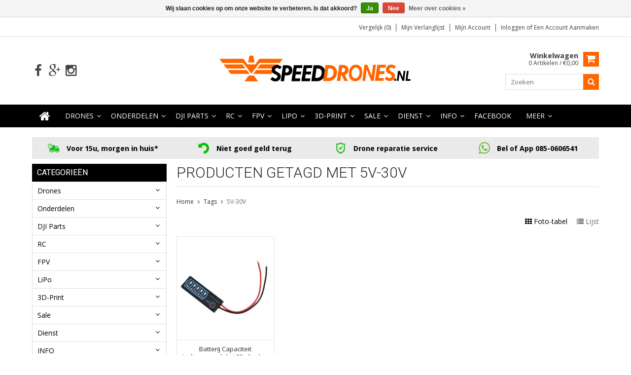

--- FILE ---
content_type: text/javascript;charset=utf-8
request_url: https://www.speeddrones.nl/services/stats/pageview.js
body_size: -413
content:
// SEOshop 26-01-2026 22:51:22